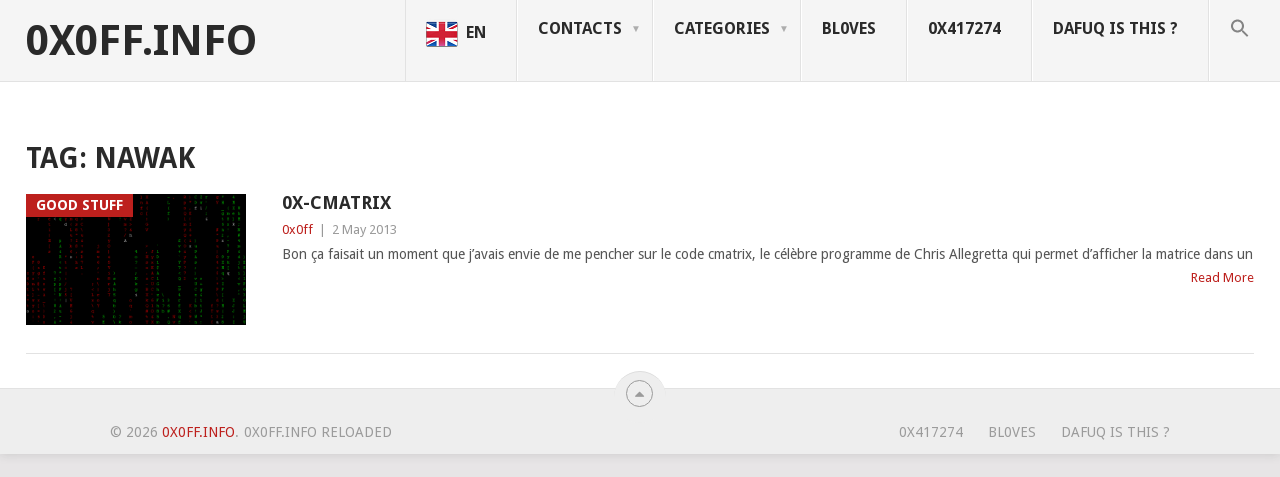

--- FILE ---
content_type: text/html; charset=UTF-8
request_url: https://www.0x0ff.info/tag/nawak/
body_size: 9118
content:
<!DOCTYPE html>
<html lang="en-US" prefix="og: http://ogp.me/ns# fb: http://ogp.me/ns/fb#">
<head>
<meta charset="UTF-8">
<meta name="viewport" content="width=device-width, initial-scale=1">
<link rel="profile" href="http://gmpg.org/xfn/11">
<link rel="pingback" href="https://www.0x0ff.info/xmlrpc.php">
<title>nawak &#8211; 0x0ff.info</title>
<meta name='robots' content='max-image-preview:large' />
	<style>img:is([sizes="auto" i], [sizes^="auto," i]) { contain-intrinsic-size: 3000px 1500px }</style>
	<link rel='dns-prefetch' href='//platform-api.sharethis.com' />
<link rel='dns-prefetch' href='//fonts.googleapis.com' />
<link rel="alternate" type="application/rss+xml" title="0x0ff.info &raquo; Feed" href="https://www.0x0ff.info/feed/" />
<link rel="alternate" type="application/rss+xml" title="0x0ff.info &raquo; Comments Feed" href="https://www.0x0ff.info/comments/feed/" />
<link rel="alternate" type="application/rss+xml" title="0x0ff.info &raquo; nawak Tag Feed" href="https://www.0x0ff.info/tag/nawak/feed/" />
<script type="text/javascript">
/* <![CDATA[ */
window._wpemojiSettings = {"baseUrl":"https:\/\/s.w.org\/images\/core\/emoji\/16.0.1\/72x72\/","ext":".png","svgUrl":"https:\/\/s.w.org\/images\/core\/emoji\/16.0.1\/svg\/","svgExt":".svg","source":{"concatemoji":"https:\/\/www.0x0ff.info\/wp-includes\/js\/wp-emoji-release.min.js?ver=6.8.3"}};
/*! This file is auto-generated */
!function(s,n){var o,i,e;function c(e){try{var t={supportTests:e,timestamp:(new Date).valueOf()};sessionStorage.setItem(o,JSON.stringify(t))}catch(e){}}function p(e,t,n){e.clearRect(0,0,e.canvas.width,e.canvas.height),e.fillText(t,0,0);var t=new Uint32Array(e.getImageData(0,0,e.canvas.width,e.canvas.height).data),a=(e.clearRect(0,0,e.canvas.width,e.canvas.height),e.fillText(n,0,0),new Uint32Array(e.getImageData(0,0,e.canvas.width,e.canvas.height).data));return t.every(function(e,t){return e===a[t]})}function u(e,t){e.clearRect(0,0,e.canvas.width,e.canvas.height),e.fillText(t,0,0);for(var n=e.getImageData(16,16,1,1),a=0;a<n.data.length;a++)if(0!==n.data[a])return!1;return!0}function f(e,t,n,a){switch(t){case"flag":return n(e,"\ud83c\udff3\ufe0f\u200d\u26a7\ufe0f","\ud83c\udff3\ufe0f\u200b\u26a7\ufe0f")?!1:!n(e,"\ud83c\udde8\ud83c\uddf6","\ud83c\udde8\u200b\ud83c\uddf6")&&!n(e,"\ud83c\udff4\udb40\udc67\udb40\udc62\udb40\udc65\udb40\udc6e\udb40\udc67\udb40\udc7f","\ud83c\udff4\u200b\udb40\udc67\u200b\udb40\udc62\u200b\udb40\udc65\u200b\udb40\udc6e\u200b\udb40\udc67\u200b\udb40\udc7f");case"emoji":return!a(e,"\ud83e\udedf")}return!1}function g(e,t,n,a){var r="undefined"!=typeof WorkerGlobalScope&&self instanceof WorkerGlobalScope?new OffscreenCanvas(300,150):s.createElement("canvas"),o=r.getContext("2d",{willReadFrequently:!0}),i=(o.textBaseline="top",o.font="600 32px Arial",{});return e.forEach(function(e){i[e]=t(o,e,n,a)}),i}function t(e){var t=s.createElement("script");t.src=e,t.defer=!0,s.head.appendChild(t)}"undefined"!=typeof Promise&&(o="wpEmojiSettingsSupports",i=["flag","emoji"],n.supports={everything:!0,everythingExceptFlag:!0},e=new Promise(function(e){s.addEventListener("DOMContentLoaded",e,{once:!0})}),new Promise(function(t){var n=function(){try{var e=JSON.parse(sessionStorage.getItem(o));if("object"==typeof e&&"number"==typeof e.timestamp&&(new Date).valueOf()<e.timestamp+604800&&"object"==typeof e.supportTests)return e.supportTests}catch(e){}return null}();if(!n){if("undefined"!=typeof Worker&&"undefined"!=typeof OffscreenCanvas&&"undefined"!=typeof URL&&URL.createObjectURL&&"undefined"!=typeof Blob)try{var e="postMessage("+g.toString()+"("+[JSON.stringify(i),f.toString(),p.toString(),u.toString()].join(",")+"));",a=new Blob([e],{type:"text/javascript"}),r=new Worker(URL.createObjectURL(a),{name:"wpTestEmojiSupports"});return void(r.onmessage=function(e){c(n=e.data),r.terminate(),t(n)})}catch(e){}c(n=g(i,f,p,u))}t(n)}).then(function(e){for(var t in e)n.supports[t]=e[t],n.supports.everything=n.supports.everything&&n.supports[t],"flag"!==t&&(n.supports.everythingExceptFlag=n.supports.everythingExceptFlag&&n.supports[t]);n.supports.everythingExceptFlag=n.supports.everythingExceptFlag&&!n.supports.flag,n.DOMReady=!1,n.readyCallback=function(){n.DOMReady=!0}}).then(function(){return e}).then(function(){var e;n.supports.everything||(n.readyCallback(),(e=n.source||{}).concatemoji?t(e.concatemoji):e.wpemoji&&e.twemoji&&(t(e.twemoji),t(e.wpemoji)))}))}((window,document),window._wpemojiSettings);
/* ]]> */
</script>

<link rel='stylesheet' id='dashicons-css' href='https://www.0x0ff.info/wp-includes/css/dashicons.min.css?ver=6.8.3' type='text/css' media='all' />
<link rel='stylesheet' id='elusive-css' href='https://www.0x0ff.info/wp-content/plugins/menu-icons/vendor/codeinwp/icon-picker/css/types/elusive.min.css?ver=2.0' type='text/css' media='all' />
<link rel='stylesheet' id='menu-icon-font-awesome-css' href='https://www.0x0ff.info/wp-content/plugins/menu-icons/css/fontawesome/css/all.min.css?ver=5.15.4' type='text/css' media='all' />
<link rel='stylesheet' id='foundation-icons-css' href='https://www.0x0ff.info/wp-content/plugins/menu-icons/vendor/codeinwp/icon-picker/css/types/foundation-icons.min.css?ver=3.0' type='text/css' media='all' />
<link rel='stylesheet' id='menu-icons-extra-css' href='https://www.0x0ff.info/wp-content/plugins/menu-icons/css/extra.min.css?ver=0.13.19' type='text/css' media='all' />
<style id='wp-emoji-styles-inline-css' type='text/css'>

	img.wp-smiley, img.emoji {
		display: inline !important;
		border: none !important;
		box-shadow: none !important;
		height: 1em !important;
		width: 1em !important;
		margin: 0 0.07em !important;
		vertical-align: -0.1em !important;
		background: none !important;
		padding: 0 !important;
	}
</style>
<link rel='stylesheet' id='wp-block-library-css' href='https://www.0x0ff.info/wp-includes/css/dist/block-library/style.min.css?ver=6.8.3' type='text/css' media='all' />
<style id='wp-block-library-theme-inline-css' type='text/css'>
.wp-block-audio :where(figcaption){color:#555;font-size:13px;text-align:center}.is-dark-theme .wp-block-audio :where(figcaption){color:#ffffffa6}.wp-block-audio{margin:0 0 1em}.wp-block-code{border:1px solid #ccc;border-radius:4px;font-family:Menlo,Consolas,monaco,monospace;padding:.8em 1em}.wp-block-embed :where(figcaption){color:#555;font-size:13px;text-align:center}.is-dark-theme .wp-block-embed :where(figcaption){color:#ffffffa6}.wp-block-embed{margin:0 0 1em}.blocks-gallery-caption{color:#555;font-size:13px;text-align:center}.is-dark-theme .blocks-gallery-caption{color:#ffffffa6}:root :where(.wp-block-image figcaption){color:#555;font-size:13px;text-align:center}.is-dark-theme :root :where(.wp-block-image figcaption){color:#ffffffa6}.wp-block-image{margin:0 0 1em}.wp-block-pullquote{border-bottom:4px solid;border-top:4px solid;color:currentColor;margin-bottom:1.75em}.wp-block-pullquote cite,.wp-block-pullquote footer,.wp-block-pullquote__citation{color:currentColor;font-size:.8125em;font-style:normal;text-transform:uppercase}.wp-block-quote{border-left:.25em solid;margin:0 0 1.75em;padding-left:1em}.wp-block-quote cite,.wp-block-quote footer{color:currentColor;font-size:.8125em;font-style:normal;position:relative}.wp-block-quote:where(.has-text-align-right){border-left:none;border-right:.25em solid;padding-left:0;padding-right:1em}.wp-block-quote:where(.has-text-align-center){border:none;padding-left:0}.wp-block-quote.is-large,.wp-block-quote.is-style-large,.wp-block-quote:where(.is-style-plain){border:none}.wp-block-search .wp-block-search__label{font-weight:700}.wp-block-search__button{border:1px solid #ccc;padding:.375em .625em}:where(.wp-block-group.has-background){padding:1.25em 2.375em}.wp-block-separator.has-css-opacity{opacity:.4}.wp-block-separator{border:none;border-bottom:2px solid;margin-left:auto;margin-right:auto}.wp-block-separator.has-alpha-channel-opacity{opacity:1}.wp-block-separator:not(.is-style-wide):not(.is-style-dots){width:100px}.wp-block-separator.has-background:not(.is-style-dots){border-bottom:none;height:1px}.wp-block-separator.has-background:not(.is-style-wide):not(.is-style-dots){height:2px}.wp-block-table{margin:0 0 1em}.wp-block-table td,.wp-block-table th{word-break:normal}.wp-block-table :where(figcaption){color:#555;font-size:13px;text-align:center}.is-dark-theme .wp-block-table :where(figcaption){color:#ffffffa6}.wp-block-video :where(figcaption){color:#555;font-size:13px;text-align:center}.is-dark-theme .wp-block-video :where(figcaption){color:#ffffffa6}.wp-block-video{margin:0 0 1em}:root :where(.wp-block-template-part.has-background){margin-bottom:0;margin-top:0;padding:1.25em 2.375em}
</style>
<style id='classic-theme-styles-inline-css' type='text/css'>
/*! This file is auto-generated */
.wp-block-button__link{color:#fff;background-color:#32373c;border-radius:9999px;box-shadow:none;text-decoration:none;padding:calc(.667em + 2px) calc(1.333em + 2px);font-size:1.125em}.wp-block-file__button{background:#32373c;color:#fff;text-decoration:none}
</style>
<style id='global-styles-inline-css' type='text/css'>
:root{--wp--preset--aspect-ratio--square: 1;--wp--preset--aspect-ratio--4-3: 4/3;--wp--preset--aspect-ratio--3-4: 3/4;--wp--preset--aspect-ratio--3-2: 3/2;--wp--preset--aspect-ratio--2-3: 2/3;--wp--preset--aspect-ratio--16-9: 16/9;--wp--preset--aspect-ratio--9-16: 9/16;--wp--preset--color--black: #000000;--wp--preset--color--cyan-bluish-gray: #abb8c3;--wp--preset--color--white: #ffffff;--wp--preset--color--pale-pink: #f78da7;--wp--preset--color--vivid-red: #cf2e2e;--wp--preset--color--luminous-vivid-orange: #ff6900;--wp--preset--color--luminous-vivid-amber: #fcb900;--wp--preset--color--light-green-cyan: #7bdcb5;--wp--preset--color--vivid-green-cyan: #00d084;--wp--preset--color--pale-cyan-blue: #8ed1fc;--wp--preset--color--vivid-cyan-blue: #0693e3;--wp--preset--color--vivid-purple: #9b51e0;--wp--preset--gradient--vivid-cyan-blue-to-vivid-purple: linear-gradient(135deg,rgba(6,147,227,1) 0%,rgb(155,81,224) 100%);--wp--preset--gradient--light-green-cyan-to-vivid-green-cyan: linear-gradient(135deg,rgb(122,220,180) 0%,rgb(0,208,130) 100%);--wp--preset--gradient--luminous-vivid-amber-to-luminous-vivid-orange: linear-gradient(135deg,rgba(252,185,0,1) 0%,rgba(255,105,0,1) 100%);--wp--preset--gradient--luminous-vivid-orange-to-vivid-red: linear-gradient(135deg,rgba(255,105,0,1) 0%,rgb(207,46,46) 100%);--wp--preset--gradient--very-light-gray-to-cyan-bluish-gray: linear-gradient(135deg,rgb(238,238,238) 0%,rgb(169,184,195) 100%);--wp--preset--gradient--cool-to-warm-spectrum: linear-gradient(135deg,rgb(74,234,220) 0%,rgb(151,120,209) 20%,rgb(207,42,186) 40%,rgb(238,44,130) 60%,rgb(251,105,98) 80%,rgb(254,248,76) 100%);--wp--preset--gradient--blush-light-purple: linear-gradient(135deg,rgb(255,206,236) 0%,rgb(152,150,240) 100%);--wp--preset--gradient--blush-bordeaux: linear-gradient(135deg,rgb(254,205,165) 0%,rgb(254,45,45) 50%,rgb(107,0,62) 100%);--wp--preset--gradient--luminous-dusk: linear-gradient(135deg,rgb(255,203,112) 0%,rgb(199,81,192) 50%,rgb(65,88,208) 100%);--wp--preset--gradient--pale-ocean: linear-gradient(135deg,rgb(255,245,203) 0%,rgb(182,227,212) 50%,rgb(51,167,181) 100%);--wp--preset--gradient--electric-grass: linear-gradient(135deg,rgb(202,248,128) 0%,rgb(113,206,126) 100%);--wp--preset--gradient--midnight: linear-gradient(135deg,rgb(2,3,129) 0%,rgb(40,116,252) 100%);--wp--preset--font-size--small: 13px;--wp--preset--font-size--medium: 20px;--wp--preset--font-size--large: 36px;--wp--preset--font-size--x-large: 42px;--wp--preset--spacing--20: 0.44rem;--wp--preset--spacing--30: 0.67rem;--wp--preset--spacing--40: 1rem;--wp--preset--spacing--50: 1.5rem;--wp--preset--spacing--60: 2.25rem;--wp--preset--spacing--70: 3.38rem;--wp--preset--spacing--80: 5.06rem;--wp--preset--shadow--natural: 6px 6px 9px rgba(0, 0, 0, 0.2);--wp--preset--shadow--deep: 12px 12px 50px rgba(0, 0, 0, 0.4);--wp--preset--shadow--sharp: 6px 6px 0px rgba(0, 0, 0, 0.2);--wp--preset--shadow--outlined: 6px 6px 0px -3px rgba(255, 255, 255, 1), 6px 6px rgba(0, 0, 0, 1);--wp--preset--shadow--crisp: 6px 6px 0px rgba(0, 0, 0, 1);}:where(.is-layout-flex){gap: 0.5em;}:where(.is-layout-grid){gap: 0.5em;}body .is-layout-flex{display: flex;}.is-layout-flex{flex-wrap: wrap;align-items: center;}.is-layout-flex > :is(*, div){margin: 0;}body .is-layout-grid{display: grid;}.is-layout-grid > :is(*, div){margin: 0;}:where(.wp-block-columns.is-layout-flex){gap: 2em;}:where(.wp-block-columns.is-layout-grid){gap: 2em;}:where(.wp-block-post-template.is-layout-flex){gap: 1.25em;}:where(.wp-block-post-template.is-layout-grid){gap: 1.25em;}.has-black-color{color: var(--wp--preset--color--black) !important;}.has-cyan-bluish-gray-color{color: var(--wp--preset--color--cyan-bluish-gray) !important;}.has-white-color{color: var(--wp--preset--color--white) !important;}.has-pale-pink-color{color: var(--wp--preset--color--pale-pink) !important;}.has-vivid-red-color{color: var(--wp--preset--color--vivid-red) !important;}.has-luminous-vivid-orange-color{color: var(--wp--preset--color--luminous-vivid-orange) !important;}.has-luminous-vivid-amber-color{color: var(--wp--preset--color--luminous-vivid-amber) !important;}.has-light-green-cyan-color{color: var(--wp--preset--color--light-green-cyan) !important;}.has-vivid-green-cyan-color{color: var(--wp--preset--color--vivid-green-cyan) !important;}.has-pale-cyan-blue-color{color: var(--wp--preset--color--pale-cyan-blue) !important;}.has-vivid-cyan-blue-color{color: var(--wp--preset--color--vivid-cyan-blue) !important;}.has-vivid-purple-color{color: var(--wp--preset--color--vivid-purple) !important;}.has-black-background-color{background-color: var(--wp--preset--color--black) !important;}.has-cyan-bluish-gray-background-color{background-color: var(--wp--preset--color--cyan-bluish-gray) !important;}.has-white-background-color{background-color: var(--wp--preset--color--white) !important;}.has-pale-pink-background-color{background-color: var(--wp--preset--color--pale-pink) !important;}.has-vivid-red-background-color{background-color: var(--wp--preset--color--vivid-red) !important;}.has-luminous-vivid-orange-background-color{background-color: var(--wp--preset--color--luminous-vivid-orange) !important;}.has-luminous-vivid-amber-background-color{background-color: var(--wp--preset--color--luminous-vivid-amber) !important;}.has-light-green-cyan-background-color{background-color: var(--wp--preset--color--light-green-cyan) !important;}.has-vivid-green-cyan-background-color{background-color: var(--wp--preset--color--vivid-green-cyan) !important;}.has-pale-cyan-blue-background-color{background-color: var(--wp--preset--color--pale-cyan-blue) !important;}.has-vivid-cyan-blue-background-color{background-color: var(--wp--preset--color--vivid-cyan-blue) !important;}.has-vivid-purple-background-color{background-color: var(--wp--preset--color--vivid-purple) !important;}.has-black-border-color{border-color: var(--wp--preset--color--black) !important;}.has-cyan-bluish-gray-border-color{border-color: var(--wp--preset--color--cyan-bluish-gray) !important;}.has-white-border-color{border-color: var(--wp--preset--color--white) !important;}.has-pale-pink-border-color{border-color: var(--wp--preset--color--pale-pink) !important;}.has-vivid-red-border-color{border-color: var(--wp--preset--color--vivid-red) !important;}.has-luminous-vivid-orange-border-color{border-color: var(--wp--preset--color--luminous-vivid-orange) !important;}.has-luminous-vivid-amber-border-color{border-color: var(--wp--preset--color--luminous-vivid-amber) !important;}.has-light-green-cyan-border-color{border-color: var(--wp--preset--color--light-green-cyan) !important;}.has-vivid-green-cyan-border-color{border-color: var(--wp--preset--color--vivid-green-cyan) !important;}.has-pale-cyan-blue-border-color{border-color: var(--wp--preset--color--pale-cyan-blue) !important;}.has-vivid-cyan-blue-border-color{border-color: var(--wp--preset--color--vivid-cyan-blue) !important;}.has-vivid-purple-border-color{border-color: var(--wp--preset--color--vivid-purple) !important;}.has-vivid-cyan-blue-to-vivid-purple-gradient-background{background: var(--wp--preset--gradient--vivid-cyan-blue-to-vivid-purple) !important;}.has-light-green-cyan-to-vivid-green-cyan-gradient-background{background: var(--wp--preset--gradient--light-green-cyan-to-vivid-green-cyan) !important;}.has-luminous-vivid-amber-to-luminous-vivid-orange-gradient-background{background: var(--wp--preset--gradient--luminous-vivid-amber-to-luminous-vivid-orange) !important;}.has-luminous-vivid-orange-to-vivid-red-gradient-background{background: var(--wp--preset--gradient--luminous-vivid-orange-to-vivid-red) !important;}.has-very-light-gray-to-cyan-bluish-gray-gradient-background{background: var(--wp--preset--gradient--very-light-gray-to-cyan-bluish-gray) !important;}.has-cool-to-warm-spectrum-gradient-background{background: var(--wp--preset--gradient--cool-to-warm-spectrum) !important;}.has-blush-light-purple-gradient-background{background: var(--wp--preset--gradient--blush-light-purple) !important;}.has-blush-bordeaux-gradient-background{background: var(--wp--preset--gradient--blush-bordeaux) !important;}.has-luminous-dusk-gradient-background{background: var(--wp--preset--gradient--luminous-dusk) !important;}.has-pale-ocean-gradient-background{background: var(--wp--preset--gradient--pale-ocean) !important;}.has-electric-grass-gradient-background{background: var(--wp--preset--gradient--electric-grass) !important;}.has-midnight-gradient-background{background: var(--wp--preset--gradient--midnight) !important;}.has-small-font-size{font-size: var(--wp--preset--font-size--small) !important;}.has-medium-font-size{font-size: var(--wp--preset--font-size--medium) !important;}.has-large-font-size{font-size: var(--wp--preset--font-size--large) !important;}.has-x-large-font-size{font-size: var(--wp--preset--font-size--x-large) !important;}
:where(.wp-block-post-template.is-layout-flex){gap: 1.25em;}:where(.wp-block-post-template.is-layout-grid){gap: 1.25em;}
:where(.wp-block-columns.is-layout-flex){gap: 2em;}:where(.wp-block-columns.is-layout-grid){gap: 2em;}
:root :where(.wp-block-pullquote){font-size: 1.5em;line-height: 1.6;}
</style>
<link rel='stylesheet' id='ivory-search-styles-css' href='https://www.0x0ff.info/wp-content/plugins/add-search-to-menu/public/css/ivory-search.min.css?ver=5.5.11' type='text/css' media='all' />
<link rel='stylesheet' id='point-style-css' href='https://www.0x0ff.info/wp-content/themes/point/style.css?ver=6.8.3' type='text/css' media='all' />
<style id='point-style-inline-css' type='text/css'>

		a:hover, .menu .current-menu-item > a, .menu .current-menu-item, .current-menu-ancestor > a.sf-with-ul, .current-menu-ancestor, footer .textwidget a, .single_post a:not(.wp-block-button__link), #commentform a, .copyrights a:hover, a, footer .widget li a:hover, .menu > li:hover > a, .single_post .post-info a, .post-info a, .readMore a, .reply a, .fn a, .carousel a:hover, .single_post .related-posts a:hover, .sidebar.c-4-12 .textwidget a, footer .textwidget a, .sidebar.c-4-12 a:hover, .title a:hover, .trending-articles li a:hover { color: #BD201D; }
		.review-result, .review-total-only { color: #BD201D!important; }
		.nav-previous a, .nav-next a, .sub-menu, #commentform input#submit, .tagcloud a, #tabber ul.tabs li a.selected, .featured-cat, .mts-subscribe input[type='submit'], .pagination a, .widget .wpt_widget_content #tags-tab-content ul li a, .latestPost-review-wrapper, .pagination .dots, .primary-navigation #wpmm-megamenu .wpmm-posts .wpmm-pagination a, #wpmm-megamenu .review-total-only, body .latestPost-review-wrapper, .review-type-circle.wp-review-show-total { background: #BD201D; color: #fff; } .header-button { background: #dd3333; } #logo a { color: #blank; }
		
		.widget li {
   list-style-type: none;
}

.frontTitle {
   display: none;
}

pre {
font-family: monospace;
}
</style>
<link rel='stylesheet' id='theme-slug-fonts-css' href='//fonts.googleapis.com/css?family=Droid+Sans%3A400%2C700&#038;subset=latin-ext' type='text/css' media='all' />
<script type="text/javascript" src="//platform-api.sharethis.com/js/sharethis.js?ver=8.5.3#property=6464ab92456b10001ac23625&amp;product=gdpr-compliance-tool-v2&amp;source=simple-share-buttons-adder-wordpress" id="simple-share-buttons-adder-mu-js"></script>
<script type="text/javascript" src="https://www.0x0ff.info/wp-includes/js/jquery/jquery.min.js?ver=3.7.1" id="jquery-core-js"></script>
<script type="text/javascript" src="https://www.0x0ff.info/wp-includes/js/jquery/jquery-migrate.min.js?ver=3.4.1" id="jquery-migrate-js"></script>
<script type="text/javascript" src="https://www.0x0ff.info/wp-content/themes/point/js/customscripts.js?ver=6.8.3" id="point-customscripts-js"></script>
<link rel="https://api.w.org/" href="https://www.0x0ff.info/wp-json/" /><link rel="alternate" title="JSON" type="application/json" href="https://www.0x0ff.info/wp-json/wp/v2/tags/67" /><link rel="EditURI" type="application/rsd+xml" title="RSD" href="https://www.0x0ff.info/xmlrpc.php?rsd" />
<meta name="generator" content="WordPress 6.8.3" />

		<!-- GA Google Analytics @ https://m0n.co/ga -->
		<script>
			(function(i,s,o,g,r,a,m){i['GoogleAnalyticsObject']=r;i[r]=i[r]||function(){
			(i[r].q=i[r].q||[]).push(arguments)},i[r].l=1*new Date();a=s.createElement(o),
			m=s.getElementsByTagName(o)[0];a.async=1;a.src=g;m.parentNode.insertBefore(a,m)
			})(window,document,'script','https://www.google-analytics.com/analytics.js','ga');
			ga('create', 'UA-40628236-1', 'auto');
			ga('send', 'pageview');
		</script>

	<link rel="icon" href="https://www.0x0ff.info/wp-content/uploads/2013/04/favicon.ico" />		<style type="text/css">
							.site-title, .site-description {
					position: absolute;
					clip: rect(1px, 1px, 1px, 1px);
				}
						</style>
		<style type="text/css" id="custom-background-css">
body.custom-background { background-color: #e7e5e6; }
</style>
	
<!-- START - Open Graph and Twitter Card Tags 3.3.5 -->
 <!-- Facebook Open Graph -->
  <meta property="og:locale" content="en_US"/>
  <meta property="og:site_name" content="0x0ff.info"/>
  <meta property="og:title" content="nawak"/>
  <meta property="og:url" content="https://www.0x0ff.info/tag/nawak/"/>
  <meta property="og:type" content="article"/>
  <meta property="og:description" content="Sécurité Informatique et Juridique - #InfoSec #Hacking #Luvz"/>
  <meta property="og:image" content="https://www.0x0ff.info/wp-content/uploads/2015/12/gdb-example.png"/>
  <meta property="og:image:url" content="https://www.0x0ff.info/wp-content/uploads/2015/12/gdb-example.png"/>
  <meta property="og:image:secure_url" content="https://www.0x0ff.info/wp-content/uploads/2015/12/gdb-example.png"/>
  <meta property="article:publisher" content="https://www.facebook.com/0x0ffinfo"/>
 <!-- Google+ / Schema.org -->
 <!-- Twitter Cards -->
  <meta name="twitter:title" content="nawak"/>
  <meta name="twitter:url" content="https://www.0x0ff.info/tag/nawak/"/>
  <meta name="twitter:description" content="Sécurité Informatique et Juridique - #InfoSec #Hacking #Luvz"/>
  <meta name="twitter:image" content="https://www.0x0ff.info/wp-content/uploads/2015/12/gdb-example.png"/>
  <meta name="twitter:card" content="summary_large_image"/>
  <meta name="twitter:site" content="@@0x0ffinfo"/>
 <!-- SEO -->
 <!-- Misc. tags -->
 <!-- is_tag -->
<!-- END - Open Graph and Twitter Card Tags 3.3.5 -->
	
</head>

<body id="blog" class="archive tag tag-nawak tag-67 custom-background wp-embed-responsive wp-theme-point boxed cslayout point">

<div class="main-container clear">

			<header id="masthead" class="site-header" role="banner">
			<div class="site-branding">
															<h2 id="logo" class="text-logo" itemprop="headline">
							<a href="https://www.0x0ff.info">0x0ff.info</a>
						</h2><!-- END #logo -->
									
				<a href="#" id="pull" class="toggle-mobile-menu">Menu</a>
				<div class="primary-navigation">
					<nav id="navigation" class="mobile-menu-wrapper" role="navigation">
						<ul id="menu-top" class="menu clearfix"><li id="menu-item-4629" class="menu-item menu-item-type-custom menu-item-object-custom"><a href="https://en.0x0ff.info/"><img width="32" height="32" src="https://www.0x0ff.info/wp-content/uploads/2021/01/United-Kingdom-flag-icon-x32.png" class="_mi _before _image" alt="" aria-hidden="true" decoding="async" /><span>EN</span><br /><span class="sub"></span></a></li>
<li id="menu-item-4342" class="menu-item menu-item-type-custom menu-item-object-custom menu-item-home menu-item-has-children"><a href="https://www.0x0ff.info">CONTACTS<br /><span class="sub"></span></a>
<ul class="sub-menu">
	<li id="menu-item-4346" class="menu-item menu-item-type-custom menu-item-object-custom"><a href="mailto:0x0ffinfo@gmail.com"><i class="_mi _before dashicons dashicons-email-alt" aria-hidden="true"></i><span>Email</span><br /><span class="sub"></span></a></li>
	<li id="menu-item-4343" class="menu-item menu-item-type-custom menu-item-object-custom"><a href="https://www.facebook.com/0x0ffinfo/?ref=hl"><i class="_mi _before dashicons dashicons-facebook-alt" aria-hidden="true"></i><span>Facebook</span><br /><span class="sub"></span></a></li>
	<li id="menu-item-4344" class="menu-item menu-item-type-custom menu-item-object-custom"><a href="https://twitter.com/0x0ffinfo"><i class="_mi _before dashicons dashicons-twitter" aria-hidden="true"></i><span>Twitter</span><br /><span class="sub"></span></a></li>
	<li id="menu-item-4345" class="menu-item menu-item-type-custom menu-item-object-custom"><a href="https://github.com/0x0ff/Ctoollhu"><i class="_mi _before dashicons dashicons-layout" aria-hidden="true"></i><span>GitHub</span><br /><span class="sub"></span></a></li>
	<li id="menu-item-4347" class="menu-item menu-item-type-custom menu-item-object-custom"><a href="https://www.root-me.org/0x0ff-info"><i class="_mi _before dashicons dashicons-admin-network" aria-hidden="true"></i><span>Root-Me</span><br /><span class="sub"></span></a></li>
	<li id="menu-item-4348" class="menu-item menu-item-type-custom menu-item-object-custom"><a href="https://www.newbiecontest.org/index.php?page=info_membre&amp;id=67472"><i class="_mi _before dashicons dashicons-book" aria-hidden="true"></i><span>NewbieContest</span><br /><span class="sub"></span></a></li>
</ul>
</li>
<li id="menu-item-4330" class="menu-item menu-item-type-custom menu-item-object-custom menu-item-home menu-item-has-children"><a href="https://www.0x0ff.info/">CATEGORIES<br /><span class="sub"></span></a>
<ul class="sub-menu">
	<li id="menu-item-3579" class="menu-item menu-item-type-taxonomy menu-item-object-category"><a href="https://www.0x0ff.info/category/0x0ffinfo/">0x0ff.info<br /><span class="sub"></span></a></li>
	<li id="menu-item-4832" class="menu-item menu-item-type-taxonomy menu-item-object-category"><a href="https://www.0x0ff.info/category/emploi/">Emploi<br /><span class="sub"></span></a></li>
	<li id="menu-item-3582" class="menu-item menu-item-type-taxonomy menu-item-object-category"><a href="https://www.0x0ff.info/category/droit-de-linformatique/">Droit de l&#8217;informatique<br /><span class="sub"></span></a></li>
	<li id="menu-item-3580" class="menu-item menu-item-type-taxonomy menu-item-object-category"><a href="https://www.0x0ff.info/category/challenges/">Challenges<br /><span class="sub"></span></a></li>
	<li id="menu-item-3581" class="menu-item menu-item-type-taxonomy menu-item-object-category"><a href="https://www.0x0ff.info/category/cryptographie-2/">Cryptographie<br /><span class="sub"></span></a></li>
	<li id="menu-item-3583" class="menu-item menu-item-type-taxonomy menu-item-object-category"><a href="https://www.0x0ff.info/category/good-stuff/">Good stuff<br /><span class="sub"></span></a></li>
	<li id="menu-item-3584" class="menu-item menu-item-type-taxonomy menu-item-object-category menu-item-has-children"><a href="https://www.0x0ff.info/category/kali-linux/">Tools&#038;Technics<br /><span class="sub"></span></a>
	<ul class="sub-menu">
		<li id="menu-item-4334" class="menu-item menu-item-type-taxonomy menu-item-object-category"><a href="https://www.0x0ff.info/category/kali-linux/exploitation-tools/">Exploitation Tools<br /><span class="sub"></span></a></li>
		<li id="menu-item-4335" class="menu-item menu-item-type-taxonomy menu-item-object-category"><a href="https://www.0x0ff.info/category/kali-linux/information-gathering/">Information Gathering<br /><span class="sub"></span></a></li>
		<li id="menu-item-4336" class="menu-item menu-item-type-taxonomy menu-item-object-category"><a href="https://www.0x0ff.info/category/kali-linux/maintaining-access/">Maintaining Access<br /><span class="sub"></span></a></li>
		<li id="menu-item-4337" class="menu-item menu-item-type-taxonomy menu-item-object-category"><a href="https://www.0x0ff.info/category/kali-linux/password-attack/">Password Attack<br /><span class="sub"></span></a></li>
		<li id="menu-item-4338" class="menu-item menu-item-type-taxonomy menu-item-object-category"><a href="https://www.0x0ff.info/category/kali-linux/sniffingspoofing/">Sniffing/Spoofing<br /><span class="sub"></span></a></li>
		<li id="menu-item-4339" class="menu-item menu-item-type-taxonomy menu-item-object-category"><a href="https://www.0x0ff.info/category/kali-linux/stress-testing-kali-linux/">Stress Testing<br /><span class="sub"></span></a></li>
		<li id="menu-item-4340" class="menu-item menu-item-type-taxonomy menu-item-object-category"><a href="https://www.0x0ff.info/category/kali-linux/vulnerability-analysis/">Vulnerability Analysis<br /><span class="sub"></span></a></li>
		<li id="menu-item-4341" class="menu-item menu-item-type-taxonomy menu-item-object-category"><a href="https://www.0x0ff.info/category/kali-linux/wireless-attack/">Wireless Attack<br /><span class="sub"></span></a></li>
	</ul>
</li>
	<li id="menu-item-3585" class="menu-item menu-item-type-taxonomy menu-item-object-category"><a href="https://www.0x0ff.info/category/open-source-2/">Open Source<br /><span class="sub"></span></a></li>
	<li id="menu-item-3586" class="menu-item menu-item-type-taxonomy menu-item-object-category"><a href="https://www.0x0ff.info/category/security/">Security<br /><span class="sub"></span></a></li>
	<li id="menu-item-3587" class="menu-item menu-item-type-taxonomy menu-item-object-category"><a href="https://www.0x0ff.info/category/supervision-2/">Supervision<br /><span class="sub"></span></a></li>
	<li id="menu-item-3588" class="menu-item menu-item-type-taxonomy menu-item-object-category"><a href="https://www.0x0ff.info/category/verbose/">Verbose<br /><span class="sub"></span></a></li>
	<li id="menu-item-3589" class="menu-item menu-item-type-taxonomy menu-item-object-category"><a href="https://www.0x0ff.info/category/vulnerabilities-2/">Vulnerabilities<br /><span class="sub"></span></a></li>
</ul>
</li>
<li id="menu-item-4331" class="menu-item menu-item-type-post_type menu-item-object-page"><a href="https://www.0x0ff.info/bl0ves/">Bl0ves<br /><span class="sub"></span></a></li>
<li id="menu-item-4332" class="menu-item menu-item-type-post_type menu-item-object-page"><a href="https://www.0x0ff.info/0xart/">0x417274<br /><span class="sub"></span></a></li>
<li id="menu-item-4333" class="menu-item menu-item-type-post_type menu-item-object-page"><a href="https://www.0x0ff.info/dafuq-is-this/">Dafuq is this ?<br /><span class="sub"></span></a></li>
<li class=" astm-search-menu is-menu is-dropdown menu-item"><a href="#" role="button" aria-label="Search Icon Link"><svg width="20" height="20" class="search-icon" role="img" viewBox="2 9 20 5" focusable="false" aria-label="Search">
						<path class="search-icon-path" d="M15.5 14h-.79l-.28-.27C15.41 12.59 16 11.11 16 9.5 16 5.91 13.09 3 9.5 3S3 5.91 3 9.5 5.91 16 9.5 16c1.61 0 3.09-.59 4.23-1.57l.27.28v.79l5 4.99L20.49 19l-4.99-5zm-6 0C7.01 14 5 11.99 5 9.5S7.01 5 9.5 5 14 7.01 14 9.5 11.99 14 9.5 14z"></path></svg></a><form  class="is-search-form is-form-style is-form-style-3 is-form-id-0 " action="https://www.0x0ff.info/" method="get" role="search" ><label for="is-search-input-0"><span class="is-screen-reader-text">Search for:</span><input  type="search" id="is-search-input-0" name="s" value="" class="is-search-input" placeholder="Search here..." autocomplete=off /></label><button type="submit" class="is-search-submit"><span class="is-screen-reader-text">Search Button</span><span class="is-search-icon"><svg focusable="false" aria-label="Search" xmlns="http://www.w3.org/2000/svg" viewBox="0 0 24 24" width="24px"><path d="M15.5 14h-.79l-.28-.27C15.41 12.59 16 11.11 16 9.5 16 5.91 13.09 3 9.5 3S3 5.91 3 9.5 5.91 16 9.5 16c1.61 0 3.09-.59 4.23-1.57l.27.28v.79l5 4.99L20.49 19l-4.99-5zm-6 0C7.01 14 5 11.99 5 9.5S7.01 5 9.5 5 14 7.01 14 9.5 11.99 14 9.5 14z"></path></svg></span></button></form><div class="search-close"></div></li></ul>					</nav><!-- #navigation -->
				</div><!-- .primary-navigation -->
			</div><!-- .site-branding -->
		</header><!-- #masthead -->

		
<div id="page" class="home-page">
	<div class="content">
		<div class="article">
			<h1 class="postsby">
				<span>Tag: <span>nawak</span></span>
			</h1>
			
<article class="post excerpt">
				<a href="https://www.0x0ff.info/2013/0x-cmatrix/" title="0x-cmatrix" id="featured-thumbnail">
				<div class="featured-thumbnail"><img width="220" height="131" src="https://www.0x0ff.info/wp-content/uploads/2013/05/cmatrix-underattack.png" class="attachment-featured size-featured wp-post-image" alt="" title="" decoding="async" srcset="https://www.0x0ff.info/wp-content/uploads/2013/05/cmatrix-underattack.png 650w, https://www.0x0ff.info/wp-content/uploads/2013/05/cmatrix-underattack-300x178.png 300w" sizes="(max-width: 220px) 100vw, 220px" /></div>				<div class="featured-cat">
					Good stuff				</div>
							</a>
				<header>
		<h2 class="title">
			<a href="https://www.0x0ff.info/2013/0x-cmatrix/" title="0x-cmatrix" rel="bookmark">0x-cmatrix</a>
		</h2>
		<div class="post-info"><span class="theauthor"><a href="https://www.0x0ff.info/author/0x0ff/" title="Posts by 0x0ff" rel="author">0x0ff</a></span> | <span class="thetime">2 May 2013</span></div>
	</header><!--.header-->
			<div class="post-content image-caption-format-1">
			Bon ça faisait un moment que j&#8217;avais envie de me pencher sur le code cmatrix, le célèbre programme de Chris Allegretta qui permet d&#8217;afficher la matrice dans un		</div>
		<span class="readMore"><a href="https://www.0x0ff.info/2013/0x-cmatrix/" title="0x-cmatrix" rel="nofollow">Read More</a></span>
	</article>
		<nav class="navigation posts-navigation" role="navigation">
			<!--Start Pagination-->
					</nav><!--End Pagination-->
		
		</div>
			</div><!-- .content -->
</div><!-- #page -->

	<footer>
			</footer><!--footer-->
			<!--start copyrights-->
		<div class="copyrights">
			<div class="row" id="copyright-note">
								<div class="copyright-left-text"> &copy; 2026 <a href="https://www.0x0ff.info" title="Sécurité Informatique et Juridique &#8211; #InfoSec #Hacking #Luvz" rel="nofollow">0x0ff.info</a>.</div>
				<div class="copyright-text">
					0x0ff.info RELOADED				</div>
				<div class="footer-navigation">
											<ul class="menu">
							<li class="page_item page-item-177"><a href="https://www.0x0ff.info/0xart/">0x417274</a></li>
<li class="page_item page-item-1791"><a href="https://www.0x0ff.info/bl0ves/">Bl0ves</a></li>
<li class="page_item page-item-640"><a href="https://www.0x0ff.info/dafuq-is-this/">Dafuq is this ?</a></li>
						</ul>
										</div>
				<div class="top"><a href="#top" class="toplink"><i class="point-icon icon-up-dir"></i></a></div>
			</div>
		</div>
		<!--end copyrights-->
		<script type="speculationrules">
{"prefetch":[{"source":"document","where":{"and":[{"href_matches":"\/*"},{"not":{"href_matches":["\/wp-*.php","\/wp-admin\/*","\/wp-content\/uploads\/*","\/wp-content\/*","\/wp-content\/plugins\/*","\/wp-content\/themes\/point\/*","\/*\\?(.+)"]}},{"not":{"selector_matches":"a[rel~=\"nofollow\"]"}},{"not":{"selector_matches":".no-prefetch, .no-prefetch a"}}]},"eagerness":"conservative"}]}
</script>
<script type="text/javascript" id="disqus_count-js-extra">
/* <![CDATA[ */
var countVars = {"disqusShortname":"0x0ffinfo"};
/* ]]> */
</script>
<script type="text/javascript" src="https://www.0x0ff.info/wp-content/plugins/disqus-comment-system/public/js/comment_count.js?ver=3.1.3" id="disqus_count-js"></script>
<script type="text/javascript" src="https://www.0x0ff.info/wp-content/plugins/simple-share-buttons-adder/js/ssba.js?ver=1759392927" id="simple-share-buttons-adder-ssba-js"></script>
<script type="text/javascript" id="simple-share-buttons-adder-ssba-js-after">
/* <![CDATA[ */
Main.boot( [] );
/* ]]> */
</script>
<script type="text/javascript" id="ivory-search-scripts-js-extra">
/* <![CDATA[ */
var IvorySearchVars = {"is_analytics_enabled":"1"};
/* ]]> */
</script>
<script type="text/javascript" src="https://www.0x0ff.info/wp-content/plugins/add-search-to-menu/public/js/ivory-search.min.js?ver=5.5.11" id="ivory-search-scripts-js"></script>
</div><!-- main-container -->

</body>
</html>


<!-- Page cached by LiteSpeed Cache 7.5.0.1 on 2026-01-21 00:20:50 -->

--- FILE ---
content_type: text/plain
request_url: https://www.google-analytics.com/j/collect?v=1&_v=j102&a=840206959&t=pageview&_s=1&dl=https%3A%2F%2Fwww.0x0ff.info%2Ftag%2Fnawak%2F&ul=en-us%40posix&dt=nawak%20%E2%80%93%200x0ff.info&sr=1280x720&vp=1280x720&_u=IEBAAEABAAAAACAAI~&jid=533233939&gjid=1607069155&cid=689315609.1768951251&tid=UA-40628236-1&_gid=749494727.1768951251&_r=1&_slc=1&z=800303082
body_size: -449
content:
2,cG-WK5NGKZVWX